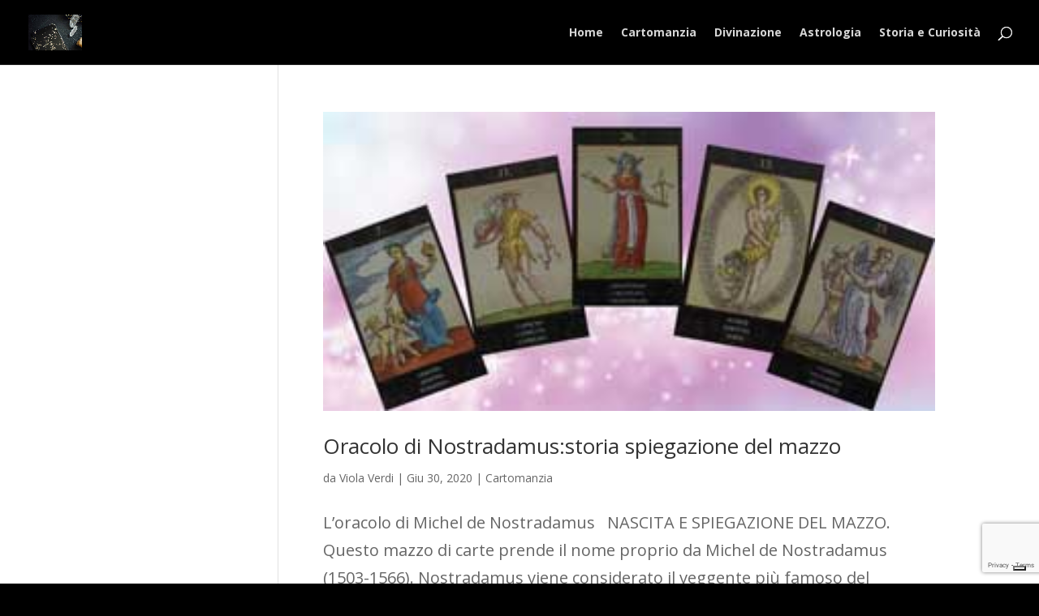

--- FILE ---
content_type: text/html; charset=utf-8
request_url: https://www.google.com/recaptcha/api2/anchor?ar=1&k=6Lem1-IZAAAAAFRF7U6unFQr3EVHHXSc4Xduw4xm&co=aHR0cHM6Ly9kaWFyaWRlbGxhY2FydG9tYW56aWEuaXQ6NDQz&hl=en&v=naPR4A6FAh-yZLuCX253WaZq&size=invisible&anchor-ms=20000&execute-ms=15000&cb=bvhf0cvaukho
body_size: 44909
content:
<!DOCTYPE HTML><html dir="ltr" lang="en"><head><meta http-equiv="Content-Type" content="text/html; charset=UTF-8">
<meta http-equiv="X-UA-Compatible" content="IE=edge">
<title>reCAPTCHA</title>
<style type="text/css">
/* cyrillic-ext */
@font-face {
  font-family: 'Roboto';
  font-style: normal;
  font-weight: 400;
  src: url(//fonts.gstatic.com/s/roboto/v18/KFOmCnqEu92Fr1Mu72xKKTU1Kvnz.woff2) format('woff2');
  unicode-range: U+0460-052F, U+1C80-1C8A, U+20B4, U+2DE0-2DFF, U+A640-A69F, U+FE2E-FE2F;
}
/* cyrillic */
@font-face {
  font-family: 'Roboto';
  font-style: normal;
  font-weight: 400;
  src: url(//fonts.gstatic.com/s/roboto/v18/KFOmCnqEu92Fr1Mu5mxKKTU1Kvnz.woff2) format('woff2');
  unicode-range: U+0301, U+0400-045F, U+0490-0491, U+04B0-04B1, U+2116;
}
/* greek-ext */
@font-face {
  font-family: 'Roboto';
  font-style: normal;
  font-weight: 400;
  src: url(//fonts.gstatic.com/s/roboto/v18/KFOmCnqEu92Fr1Mu7mxKKTU1Kvnz.woff2) format('woff2');
  unicode-range: U+1F00-1FFF;
}
/* greek */
@font-face {
  font-family: 'Roboto';
  font-style: normal;
  font-weight: 400;
  src: url(//fonts.gstatic.com/s/roboto/v18/KFOmCnqEu92Fr1Mu4WxKKTU1Kvnz.woff2) format('woff2');
  unicode-range: U+0370-0377, U+037A-037F, U+0384-038A, U+038C, U+038E-03A1, U+03A3-03FF;
}
/* vietnamese */
@font-face {
  font-family: 'Roboto';
  font-style: normal;
  font-weight: 400;
  src: url(//fonts.gstatic.com/s/roboto/v18/KFOmCnqEu92Fr1Mu7WxKKTU1Kvnz.woff2) format('woff2');
  unicode-range: U+0102-0103, U+0110-0111, U+0128-0129, U+0168-0169, U+01A0-01A1, U+01AF-01B0, U+0300-0301, U+0303-0304, U+0308-0309, U+0323, U+0329, U+1EA0-1EF9, U+20AB;
}
/* latin-ext */
@font-face {
  font-family: 'Roboto';
  font-style: normal;
  font-weight: 400;
  src: url(//fonts.gstatic.com/s/roboto/v18/KFOmCnqEu92Fr1Mu7GxKKTU1Kvnz.woff2) format('woff2');
  unicode-range: U+0100-02BA, U+02BD-02C5, U+02C7-02CC, U+02CE-02D7, U+02DD-02FF, U+0304, U+0308, U+0329, U+1D00-1DBF, U+1E00-1E9F, U+1EF2-1EFF, U+2020, U+20A0-20AB, U+20AD-20C0, U+2113, U+2C60-2C7F, U+A720-A7FF;
}
/* latin */
@font-face {
  font-family: 'Roboto';
  font-style: normal;
  font-weight: 400;
  src: url(//fonts.gstatic.com/s/roboto/v18/KFOmCnqEu92Fr1Mu4mxKKTU1Kg.woff2) format('woff2');
  unicode-range: U+0000-00FF, U+0131, U+0152-0153, U+02BB-02BC, U+02C6, U+02DA, U+02DC, U+0304, U+0308, U+0329, U+2000-206F, U+20AC, U+2122, U+2191, U+2193, U+2212, U+2215, U+FEFF, U+FFFD;
}
/* cyrillic-ext */
@font-face {
  font-family: 'Roboto';
  font-style: normal;
  font-weight: 500;
  src: url(//fonts.gstatic.com/s/roboto/v18/KFOlCnqEu92Fr1MmEU9fCRc4AMP6lbBP.woff2) format('woff2');
  unicode-range: U+0460-052F, U+1C80-1C8A, U+20B4, U+2DE0-2DFF, U+A640-A69F, U+FE2E-FE2F;
}
/* cyrillic */
@font-face {
  font-family: 'Roboto';
  font-style: normal;
  font-weight: 500;
  src: url(//fonts.gstatic.com/s/roboto/v18/KFOlCnqEu92Fr1MmEU9fABc4AMP6lbBP.woff2) format('woff2');
  unicode-range: U+0301, U+0400-045F, U+0490-0491, U+04B0-04B1, U+2116;
}
/* greek-ext */
@font-face {
  font-family: 'Roboto';
  font-style: normal;
  font-weight: 500;
  src: url(//fonts.gstatic.com/s/roboto/v18/KFOlCnqEu92Fr1MmEU9fCBc4AMP6lbBP.woff2) format('woff2');
  unicode-range: U+1F00-1FFF;
}
/* greek */
@font-face {
  font-family: 'Roboto';
  font-style: normal;
  font-weight: 500;
  src: url(//fonts.gstatic.com/s/roboto/v18/KFOlCnqEu92Fr1MmEU9fBxc4AMP6lbBP.woff2) format('woff2');
  unicode-range: U+0370-0377, U+037A-037F, U+0384-038A, U+038C, U+038E-03A1, U+03A3-03FF;
}
/* vietnamese */
@font-face {
  font-family: 'Roboto';
  font-style: normal;
  font-weight: 500;
  src: url(//fonts.gstatic.com/s/roboto/v18/KFOlCnqEu92Fr1MmEU9fCxc4AMP6lbBP.woff2) format('woff2');
  unicode-range: U+0102-0103, U+0110-0111, U+0128-0129, U+0168-0169, U+01A0-01A1, U+01AF-01B0, U+0300-0301, U+0303-0304, U+0308-0309, U+0323, U+0329, U+1EA0-1EF9, U+20AB;
}
/* latin-ext */
@font-face {
  font-family: 'Roboto';
  font-style: normal;
  font-weight: 500;
  src: url(//fonts.gstatic.com/s/roboto/v18/KFOlCnqEu92Fr1MmEU9fChc4AMP6lbBP.woff2) format('woff2');
  unicode-range: U+0100-02BA, U+02BD-02C5, U+02C7-02CC, U+02CE-02D7, U+02DD-02FF, U+0304, U+0308, U+0329, U+1D00-1DBF, U+1E00-1E9F, U+1EF2-1EFF, U+2020, U+20A0-20AB, U+20AD-20C0, U+2113, U+2C60-2C7F, U+A720-A7FF;
}
/* latin */
@font-face {
  font-family: 'Roboto';
  font-style: normal;
  font-weight: 500;
  src: url(//fonts.gstatic.com/s/roboto/v18/KFOlCnqEu92Fr1MmEU9fBBc4AMP6lQ.woff2) format('woff2');
  unicode-range: U+0000-00FF, U+0131, U+0152-0153, U+02BB-02BC, U+02C6, U+02DA, U+02DC, U+0304, U+0308, U+0329, U+2000-206F, U+20AC, U+2122, U+2191, U+2193, U+2212, U+2215, U+FEFF, U+FFFD;
}
/* cyrillic-ext */
@font-face {
  font-family: 'Roboto';
  font-style: normal;
  font-weight: 900;
  src: url(//fonts.gstatic.com/s/roboto/v18/KFOlCnqEu92Fr1MmYUtfCRc4AMP6lbBP.woff2) format('woff2');
  unicode-range: U+0460-052F, U+1C80-1C8A, U+20B4, U+2DE0-2DFF, U+A640-A69F, U+FE2E-FE2F;
}
/* cyrillic */
@font-face {
  font-family: 'Roboto';
  font-style: normal;
  font-weight: 900;
  src: url(//fonts.gstatic.com/s/roboto/v18/KFOlCnqEu92Fr1MmYUtfABc4AMP6lbBP.woff2) format('woff2');
  unicode-range: U+0301, U+0400-045F, U+0490-0491, U+04B0-04B1, U+2116;
}
/* greek-ext */
@font-face {
  font-family: 'Roboto';
  font-style: normal;
  font-weight: 900;
  src: url(//fonts.gstatic.com/s/roboto/v18/KFOlCnqEu92Fr1MmYUtfCBc4AMP6lbBP.woff2) format('woff2');
  unicode-range: U+1F00-1FFF;
}
/* greek */
@font-face {
  font-family: 'Roboto';
  font-style: normal;
  font-weight: 900;
  src: url(//fonts.gstatic.com/s/roboto/v18/KFOlCnqEu92Fr1MmYUtfBxc4AMP6lbBP.woff2) format('woff2');
  unicode-range: U+0370-0377, U+037A-037F, U+0384-038A, U+038C, U+038E-03A1, U+03A3-03FF;
}
/* vietnamese */
@font-face {
  font-family: 'Roboto';
  font-style: normal;
  font-weight: 900;
  src: url(//fonts.gstatic.com/s/roboto/v18/KFOlCnqEu92Fr1MmYUtfCxc4AMP6lbBP.woff2) format('woff2');
  unicode-range: U+0102-0103, U+0110-0111, U+0128-0129, U+0168-0169, U+01A0-01A1, U+01AF-01B0, U+0300-0301, U+0303-0304, U+0308-0309, U+0323, U+0329, U+1EA0-1EF9, U+20AB;
}
/* latin-ext */
@font-face {
  font-family: 'Roboto';
  font-style: normal;
  font-weight: 900;
  src: url(//fonts.gstatic.com/s/roboto/v18/KFOlCnqEu92Fr1MmYUtfChc4AMP6lbBP.woff2) format('woff2');
  unicode-range: U+0100-02BA, U+02BD-02C5, U+02C7-02CC, U+02CE-02D7, U+02DD-02FF, U+0304, U+0308, U+0329, U+1D00-1DBF, U+1E00-1E9F, U+1EF2-1EFF, U+2020, U+20A0-20AB, U+20AD-20C0, U+2113, U+2C60-2C7F, U+A720-A7FF;
}
/* latin */
@font-face {
  font-family: 'Roboto';
  font-style: normal;
  font-weight: 900;
  src: url(//fonts.gstatic.com/s/roboto/v18/KFOlCnqEu92Fr1MmYUtfBBc4AMP6lQ.woff2) format('woff2');
  unicode-range: U+0000-00FF, U+0131, U+0152-0153, U+02BB-02BC, U+02C6, U+02DA, U+02DC, U+0304, U+0308, U+0329, U+2000-206F, U+20AC, U+2122, U+2191, U+2193, U+2212, U+2215, U+FEFF, U+FFFD;
}

</style>
<link rel="stylesheet" type="text/css" href="https://www.gstatic.com/recaptcha/releases/naPR4A6FAh-yZLuCX253WaZq/styles__ltr.css">
<script nonce="zrQyjkz0jzDrpV4pjXOSSQ" type="text/javascript">window['__recaptcha_api'] = 'https://www.google.com/recaptcha/api2/';</script>
<script type="text/javascript" src="https://www.gstatic.com/recaptcha/releases/naPR4A6FAh-yZLuCX253WaZq/recaptcha__en.js" nonce="zrQyjkz0jzDrpV4pjXOSSQ">
      
    </script></head>
<body><div id="rc-anchor-alert" class="rc-anchor-alert"></div>
<input type="hidden" id="recaptcha-token" value="[base64]">
<script type="text/javascript" nonce="zrQyjkz0jzDrpV4pjXOSSQ">
      recaptcha.anchor.Main.init("[\x22ainput\x22,[\x22bgdata\x22,\x22\x22,\[base64]/[base64]/UC5qKyJ+IjoiRToiKStELm1lc3NhZ2UrIjoiK0Quc3RhY2spLnNsaWNlKDAsMjA0OCl9LGx0PWZ1bmN0aW9uKEQsUCl7UC5GLmxlbmd0aD4xMDQ/[base64]/dltQKytdPUY6KEY8MjA0OD92W1ArK109Rj4+NnwxOTI6KChGJjY0NTEyKT09NTUyOTYmJkUrMTxELmxlbmd0aCYmKEQuY2hhckNvZGVBdChFKzEpJjY0NTEyKT09NTYzMjA/[base64]/[base64]/MjU1OlA/NToyKSlyZXR1cm4gZmFsc2U7cmV0dXJuIEYuST0oTSg0NTAsKEQ9KEYuc1k9RSxaKFA/[base64]/[base64]/[base64]/bmV3IGxbSF0oR1swXSk6bj09Mj9uZXcgbFtIXShHWzBdLEdbMV0pOm49PTM/bmV3IGxbSF0oR1swXSxHWzFdLEdbMl0pOm49PTQ/[base64]/[base64]/[base64]/[base64]/[base64]\x22,\[base64]\x22,\x22RsKDfUbCiipawoJGw7rCh2RTUiRHw73Ck2AswolfA8OPFMOeBSgwGyBqwobCt2B3woLCu1fCu1HDq8K2XVDCgE9WO8OPw7F+w7ICHsOxG0sYRsORbcKYw6xpw70vNi1xa8O1w4XCt8OxL8K/OC/CqsKbMcKMwp3DmMOPw4YYw6LDvMO2wqpENioxwozDnMOnTVXDpcO8TcOTwq80UMOjU1NZQhzDm8K7c8KewqfCkMOqSm/CgRbDlWnCpwNIX8OAK8OrwozDj8O6wq9ewqpIdnhuCsOEwo0RGsObSwPCvcKUbkLDpw0HVFp0NVzCssK0wpQvKTbCicKCW27Djg/[base64]/JnHCocKvw7MSw5xew6AkIMKkw5ZHw4N/MgPDux7ChcKvw6Utw40ow53Cj8KDNcKbXyPDksOCFsOWI3rCmsKDNBDDtmROfRPDmCvDu1kIa8OFGcKYwrPDssK0WsKewro7w44qUmEjwoshw5DCnsORYsKLw6gowrY9D8KNwqXCjcOJwp0SHcK1w55mwp3CgULCtsO5w73Ci8K/[base64]/DjcOAw4nCusOqW8OTEsKgX8OCasOSwrp9VMKyezkswq/DkEnDtsKJS8Oww4wmdsOKUcO5w7xWw5kkwovCp8K/RC7DljjCjxA4wpDCilvCksOFdcOIwoY7csK4NCh5w542esOcBAAyXUl4wrPCr8Kuw6vDnWAiU8K2wrZDNVrDrRA0cMOffsKrwoFewrVgw69cwrLDh8ONU8OcecKEwqPDmm/Dl3wXwpPChsKUKsOqcMOVbcO4QcOuIsK2VcOaHgR0dcOMCiFtOHM/[base64]/EsOQw7/[base64]/w4Ahw5HCmXJDw7vCgX/CmMK2wp/CjgnDlznCnsKeAC9jdMKVw6J5wq/[base64]/Di8OwwqM+AMKjGwV7w4Usw5fDsMO0BRXDkGHDu8KhI2QQw4LCh8Kpw4XCscOLwp/CiVMXwp3CohHChMOnFFxZaxomwqfCv8ORw6XDm8K3w54zXCBze1QgwqXCuXPDt0rCrMO2w73DiMKLZFLDpEfCs8Omw73CmsKgwrEqNz/CoCk5MRbCisOfM07CtlDCicO/[base64]/Ci8KBDsOeSknDrcO+S8KVGsOjw7Vwwr/Cj8O0WTs6TcKadVslw6Vjw4Z3fjcJd8O4EBUxZcKlAQzDgnXCpcK3w7xPw5nCvsOewoDCscKkQy01wpIeNMKaBGXChcKnwppqIAN+woXDpTbDgCpXKcKEwrQMwrpnfsO8csOyw4LCgRUseTxLXG/DmW7DvHXCkcOawpbDgsKJA8KiAExRwofDiT4ONsK2w67ChG4lLVjDugpawptcMMKaBTTDkMOWDMOlZyZabAwAYsOLCiPDjMOAw6kjNHE2woXChxREwr7DscOQTj8SMThJw5FOwovClsOfw6PDkQrDu8OuI8OKwr7CiyvDvmDDjCQeTMOfT3TDjMOub8ODwrhewrbCmh/Cu8KWwppew5ZJwozCojtWZcK/EnMDwqh6w5oFwrvClD8uS8Kzw5tIwpXDu8OEw4fCmwN5DSXCg8KKw5w7w7fDkXJ/[base64]/CpsK7RjrDqMOWCR06HsKYO8O6woXDlS3DmcO0w4nDnsO8wpvDgVJtCDcMwqE6IzLDvcOYw6Ydw4pgw7AVwrPDscKHICIvw4JWw63CjUjDq8OFLMODDsOjwrzDq8Krb1IVwpASAFJ5HsKHw7fCkiTDtcKswoEOV8KPCT01w7jDgEbDgh/CpmLDicOdwpJrc8OKwo7CtsO0Z8OVwr8Dw4LCt3bCvMOIdcK1w5EEwoNbSWU+wpzCr8O2dUBnwpp/w5PCuVZsw5gOKjcVw7AAw4HCksOEF05uTgbDi8Kawo53bcOxwpLDm8OcJcKhWMOHCcKqGhvCgcKowrLDnMKwMFBSMHTCtHc7wpTCpCDDrsOcIMOWUMOBTF0JFMOjwpfCl8Odw7NxP8OBfsKyU8OcBMKLwp9rwqQxw5PChnoLwprDliBwwrLCmCprw7HDrld/dUh5ZMKzwqI7N8KiHMODc8OzKMOnUk8twolkCRjCmcOmwqrDhFHCtFIbw7NkPcOfCsOOwrPDukdHRcOOw6LCkDsow73DmcOwwqUxw6jDlsOCKmrDicOAW3x/wqnCvcK+woliwpELwo7DkABlw5rCg3B4w73CjsOqO8KFwrB1WMK4w6hNw78ywobDocO/[base64]/Ch8KQDybCrl/DvitYw6JlwonCncOzLVXCiTXCicOldBvCpMOrwqJhAsOZw7Eww4cIOBU+VMKNdD7CssOmw4Blw5fCpsKRw40GBFnCg03CpjN7w7skwrYzOhsWw4RRemzDogwOw7/Cn8K4ei18w5RPw6IuwqXDkh/Cvx3ClsOgw5HDmMKiektnNsKTwqvCm3XDiyoQesOLN8OswooCJMOFwrHCqcKMwoDDlsOUFjJ+aCTDhUDCksKMwqLCki4zw7vCicOcI0TCmsKyfcOzZsOYwo/[base64]/woYfwp8jwprDvMKUE8O7w7fDncOMQD4xCnzDpcK1wrh3w7VqwpPDmiLCmsKlwpB6w7/CmQ3ClcOkOiQbOF/Dq8OxTg03w7PDvi7Cp8Oew5hIN0YGwoRmKsOmZsOww6oGwqsRNcKLw5fCtsOkCcKQwoQ1AGDDpihIJ8KYJBnCkiI1wpbCk2MMw5h4McKLREDCjAzDkcOoRVvCq1YDw6daUMK2EcKoSVUiE2vCuXTClsKZZFLCv2jDg0haB8Kqw79Yw6PCmsKKaA5EAXA/HcOhw4zDmMOywofCrnJJw7thQ1jCuMOoUlLDqcOzwoE8DsOmwpzCp0M4QcKrRQjDthDDhsOFciMWw5dFTHPCqQkkwp/[base64]/DqcK+Aj/ClsK3YcKWwqTCsgjDlChiw7IPD1bCksOZMcO8aMOtccOySsKDwqMFW1TCi1rDg8ODPcK0w7DDmS7CtnNkw4/Di8ORwoTCi8KMOTbCq8OJw7geKgTCgMK8BAxyR1vDpsKBEiMQdcK3eMKfY8KLw5PCp8OSYcKxfcOPw4Y3WU/[base64]/Dj8Oiw67Cix7CsGE+w5fCuwDCgk5Nw4rCvwgBw47DhUI0wrPCqnzDhUvDj8KLHcOJFcK4NsKOw6E3wr/DvVbCssOAwqAJw5tbIQgJwrFyHm0vw7s5wpVDw4Qzw4PChcOuYcOCwo7Dv8KGNsO/AFJoJsOSKxDDvHXDqCHDn8KAA8OyM8ObwpQfw4jCoU7CpMOowqjDncOvOnlPwrZ7wovDqsKlw6MFGW5jecKsakrCscKhfU7DkMKoTcKYeXvDnS0pRsKQw5LCtArDvMOIYyMDw4Eiwo8Yw7xTD18dwol0w4HDrEFHGsOTRMKPwoBJUWQ+DHLCpEUHwq/Dgm3ChMKla17DoMO6NsO6wpbDpcO/B8OONcOoHHPCtMOQLwpmw7QgGMKmBMO2wpjDtiUUE3jDmx85w6Ftwo8bRlIsBcKwcsKCw4Akw44uwpN4VMKUw7JBw51sTMK3WsKHw5ALw5bCv8OGFSFkPDfCuMO/wqXDqMOow6TDvsKxwr5kYVbDtcO9csOjw6jCuglhI8K4w6NJInjCvsOYwpLDrh/DlMKjHSrDqwzChXZPccOVQiDDg8OYw70nwrjDjBMyUTckGMOxwoVNTMKdw6smenbClsKDXkDDrMO+w6hEwojDr8K3w5sPbCQDwrTCjy1nwpZjdwRkw4nCvMK3wpzDicKlwq5uwrnCoAhCwo/DlcKeScOOw6RxNMOnKjDDuHXCpcKjwr3CgFZ4dsOsw5IID0ABcn7CvsObd2zDh8KDwrFWw5sZSV/DtjQhw6PDn8Kaw6DCkcKNw4dJB2MKMB48QyHDpcOURRwjwo/DhSPDmlImwqhNwo8EwpPCo8OowqAXwqjCgMKbw7LCvTXDrxnCty9lwpNIBUHCgMKSw6DCssKXw6fCv8OfeMO+ecKaw4DDokDDkMKWw4BGw7vCuyQOwoLDlsOhFQY4w7/CrDzCpVzCgMObw73DvGgrwpkNwovCkcOWDcKsRcOtJkZ9LQ4jUsKjw48Hw6QiOWsOUsKXDyAvfhTDnQkgXMOsHDgYKsKQHGTCmV/CpHACw4h4wovDlMOIw598wpLDqhA/LiVHwp/Dp8Oxw6vCoB3Dhz7CjsK0wqhdw6zCozFPwqrCgBDDqsKqw7DDuG4swpgjw5d5w4bDvALDhHDDqAbDssKJewXDmcO4wqjDmWAEwosFCsKvwoNxIcK6WsOMw6vCjcOvKArCssKew518w41hw5nCrAlqfXXDmcOHw6/ClDU1U8OqwqPCk8KdQB/[base64]/DrsObw7bCrsK6w4B9Jx/DtBhvKMOAw6nCncO7w7XDhMOAwqvCkcK9CsKeQFjCuMO6w7MFFUtCJcOMPi3Ci8KfwoLCg8OqWsKVwo7DpTDDoMKJw7TDnmc8w6LCrsKmMMO+OMOXRlh8D8OtRzN/[base64]/dGHDqMONwqtoQTUIw7rChFHDvAbDoy42CGdMHg4vwqo3w5HDq8OUw57CmsK1asKmw7sXwrRcwp0fw7DDpMO/wr7DhMKxPsK7KAcRcWoJV8Kew7pSw58nwo04wo7Cijw9eXlUc8K1W8KqSFnCo8OYfT91wo/CosKXwrfCknbDgzPCisO3wozDoMKaw4g6wqXDkMOLw6TChgtzL8K8woPDm8Kaw7YETsOMw5vCl8O+wo8wDsO/GhPCqVJhwpTCiMOAZm/[base64]/DjMKKB8KSwpHCkMKqw5N7w7xEN8KQC3nDrsOkbcOUw5jCkTnCh8KjwqQdBMO/HzvCjMO3JkdPDMKow4rCggfCh8O4BUQEwrvDtGrCqcO0wqXDucOTXTvDlcOpwpzChHfCpnI9w7vCtcKHwpsjwpcywovCpcOnwprCqEPDh8K5wpzCjHlzwpA6w6cjw7vCqcOcYsKhwox3CMKWDMK/XjrDn8KUwqIFwqLCk2fChTckVxzCjUYmwpzDiiNhUy/CgwTCqcODWsK/wp4TRDrDoMKscEYhw67CrcOWw5XCtMO+VMO0wphYCH3DqsOLVG5hwqnCvmzDlsOgw77DiznClTXCnMKseWBiL8KPw4EBDhTDvcKPwpgaME3CmMKJbsKuIA45E8KxdDM5DcO/[base64]/[base64]/DqRXCrT8oRcO+w4plw4zCiBHDv0LCrzk3AVLDkADDg3kQw7UidkfCqsOXw7vDtsOYwqtTX8O4BcOFfMOGQcKww5YIw548UsOOwp8fw5zCrWQRfcOwA8O+CsKtLRzCrcK6Fh/CtsO2wo/CoUbDu3wuU8Oewq3ClTo5cQJ1wq7CjMOSwoQEw4gdwq/CvQg1w5LDvsOlwqgUAUrDiMKxfU5wHXbDusKfw4sUw6Z3GcKoVmXCgko/TsKrw6XDmkh1J24Lw67Ctip2wo1wwo3Cn2vCh2ZkP8KYeVjChsO3wrwwZX7DmTnCs21nwr7Du8K2TsOIw5tbw6PChcK1RFUvG8Ovw6vCtMKidsKPaCDDj3o7a8Ofw5rCkCFxw40vwrklYE7DjsO9ADLDpRpeWsORwoYicVbDsX3CgsKmwonDhBTDrcOxw6pZw7/[base64]/wo43woPDscOfK8K/wrnDpcOrEBJTwp8gPMKxWB/Co2RrLg7CnsKNb2nDoMKUw4fDiDF+wrzCjMOCwrY6w4DCm8OXw6nCgMKDNMKUSktGasOjwogTAVzCgsOmwrHCl2PDpMOYw6zCqMKURGQMawzCiwDClsKlMwbDiwbDpSPDmsOqw5Rzwqhzw4/[base64]/wqzCuwZEwrfCkXYzQMOyagxkwpHDnyXDvsKUw7vCiMO4w4olKsOZwpvChcKsCcOEwrI2wonDpMKpwofCgcKHTRx/wpB+a1zDjHXCnFPDlRnDmkDDncOeYRIpw6vCtTbDvnwxLSPCvMOjM8OBwoHCs8O9EMOww73CocOXw7ZXNmseTkYQcwUWw7fDrMOAwq/DnHcvRCIywqLCvXVBfcOuSURIRsO9KU9tUS7Cg8ODwpoBKXDDkEPDs0bClcO4ccOWw6UkWsOEw5nDuWPCqhjCtT/Dg8KzDEE2wqRmwo7CmWzDtzUjw7FTK3oFU8KFNcOow73CkcOeUHbDuMKNe8OhwroJbsKKw7oyw4DDkBozc8KnZARTR8Orwq9cw5PCgT/CjlIvGkrDusKVwqYpwqDCrGHCjcKOwppcw7tWJg7CmiNqw5bCn8KJCcKfw6dRw6BpVsOBan4Gw4LCshDDncOmwpktEG52YG/CvSXCvBY7w67Do0LDkcKXSkXCjMONYU7Cn8OdP2Row4vDgMO5wpXDssOkIlsmYMKnw4YNEVsmwqh/[base64]/CoENoPcONwqo1eMOQw5jDmcOwEcOuQzTCv8K7NSrCpcO6O8OXw4nDinXCqcOKw4bDkx7CnBbClUrDozcOw68uw7ACY8OHw6ItdAZTwpnDqBXCsMOQT8KfQ2/Dh8O+wqrCvkkrw7oxUcOYwq4uw5xdBsKSdsOAw4hfHGUrOMO/w6UYbcKEw7TDucOvIsKNRsOswrvCqjZ2JAwIw51MUlbDuinDvW13w4PDlGpvVcOCw7bDqsOxwqdZw5XCsU5bTcKuUMKdwoJFw7PDoMKBwr/CvcKnw4XCvsKwdWPDhSlQWsK0BXhBacOYGsKxwqXDh8OtMhbCuGzCgQXCmA8Vwq5Jw444KMOIwrDCsnsHJG93w4IsJwxBwp7DmG1Cw5gcw7YswpBPBcOHQHIAwpXDsHTCtcOZwrfCjcO5wq1BPQjCmEJ7w4nCk8OvwrcFwoYZwoTDkkrDhUfCqcKkQsOww60/PQBqW8K6bcK8Qn1ZficFcsOuB8OJasO/w6MIFil4wqjCg8OFa8KLFMK5wr7DrcK1w5jCgxTDiVxcKcOxGsKdZ8OkG8OjH8Kiw5MHwpRvwrnDpMKueW9EUsKNw7TCmC3Do1N3YsKoLT8DKkLDj2dFFkvDiBPDjsOlw7/CsnEzwqbCnkUrYl9rWsOrwpstw45Cwr19JW/CpV8pwpVlaWjCji3DpU/Dh8Oaw4PCswxsPMOkworDr8OEAkZPcl1rwpIzZsOhworCt1Nhw5dwQBI3w4Zyw4HCjxEhYXN0w4dDfsOYBMKZwpjDrcK1w6J2w4HDiAzDtcOYwpUeZcKbw7Fww6t4GFFzw68MMsKlNiPCqsK+BMOKIcKuM8OBZcODFzbDvsOSFMObw6kLZxAwwozCm2/DvC3DrcOlNQLCqE4BwqBFNsKZwowbw7tBb8KDbcO8FywYL0kswpkvw6LDvA/Dggw/w67DhcOpZS1lZsKmwrrDklAmw7oxRsOYw6/CrsKbw5XCuWjCp11/JE8MY8OPMcKeSMKTKsKywpY/[base64]/DqS0Ww7zCpMOzVRlAVmMswog+wrvChzsdw59udsOWwoIrw5EfwpXCjg1Xw5ZWwqzDh09VN8KLHMO1MUzDimR/dMOvwqp4wprCoQpQwphMw6Y3QMKswpFKwonDncKlwogQemDClXzCqMO3WGrCs8OMHEvDj8KGwrocIUsiJx1+w7UJRcK3H2JXJncaCsOQK8Kzw4wRRA/[base64]/Ck8OOwr1fAcOhwr0OM8KhwoTDtcKmw4rCoG40wq7Cgx4HL8KjAsKuQcKpw6tDwq0gw4d5SWDCvcOwI3nCi8KkDHxew6DDrm0DdRTCtsKLwrkuwrQuMVBxbsKVwo/[base64]/[base64]/DpALCkMKOdsKpwonCisO5w6ozJTtrw5FjNMK/wp7Cs2/CpcKkwrIYwqfCrsKlw5bDow1GwonCjARhOcOLFR95wqfDmcOnwrbDtxVHIsOAD8OEwp5EcsKTbX9iwrd/[base64]/Dq0xnw6fDmMOVwoJawq/Cr23ChWvClcKQbcKXb8O7w64kwrBbw7PCi8OzaWU2KhDCisKFwoB9w6/CtlM3w4MmbcKmwpTDr8KwMsKDwqzDtcKRw4U9w6xUBwhSwqIVOjzCjnzDhsK5OGvCiVTDgx1DYcORwozDp0Y/w5/Cj8KGDXpdw5rDsMOiV8KFcC/[base64]/CosOrw64xdMKPMwrDhsKzwrxMwqnDgFbChsOAwqQ/ZlMRw6/Dh8K2woB7ICANw5LDkHfDo8ODWsK1wrnCnRkLw5Rrw5AWw7jCkMKGw5N0UXzDsjTDllzCk8KkbsK8wqQwwqfDj8KLIAnCiUTCgHPCv3fCkMOGeMOPWsKxb1HDiMKvw63Cq8OIFMKEw7jDosOBc8OPBsKjC8Onw6l/[base64]/WsOOJsOQWsK4wpQHw6Jjwp4/woc7w5hiYzYzN3Vaw6UNODrDkMKQw41Awr/CpzTDm2bDnMKCw4XCrjjDg8KkZsK0w4gFwoHCg1U4BCgVG8K4aRkHN8KHNsKjel/CjkjDsMK8CiZMwpRMw5ZcwrvDnMOPWmJLWsKMw63Cqz/DnDjCi8KjwrLChFZ7Vi4KwplRwpXCl2zDq2zCiiJowoLCqxvDtXvCiyfDpMO6wpx+w7wFU2PDgcKpwrxDw6k8NcK3w4nDj8OXwpzCqgBbwp/[base64]/Dhl7Dm8Kkw6zCvEBCakDDjUU5PFfCmMOgw6YLYcKjcnA2wpJHKXZVwpXDusOLwr/Cox8Fw59HdjtFwrdkw6TCrgR8wr1VE8KlwovCmMOcw4AgwqpSAMKfw7XDscKHOcKiwpvDoUXCmQjCkcKcw4zDgRsQbAZawrHCjSPCtMOaUATCvngUw4vCoQfCuikJw4pWwofDh8OwwoVMwpPCoBDCoMO0wq0nSjEawp8VAsONw5rChmPDvWvClj/CscO4w5xowofDh8KZw6vCsD9OOsOzwoDDqsKJwpwGCGjDjMOwwqE7dMKOw4LChMONw4nDrMKEw7DDrlbDr8KYwpVBw4Byw588L8KOUcKEwotCKMK/[base64]/[base64]/CvHfCgRLDq8Ohw7tYOsKNwqBFT8KOMMOdJMOew5TCnsK7w6d/[base64]/CtMOpw7kHwoLDvHvDjsKNwo3Do3kkZ8KOw6DDrgRHw4ZOecO2w7lTI8KtDhhkw7sFIMOZSQsLw5gow6IpwoMEdhtlAQvDvsOYUh7CrgAtw7jDjcKUw6zDtR7DsWbCnMKyw6YCw4TDpElxGcKlw58Fw5zDkTzDjgDDlMOOw4jChg/CtsONw4fDg2zDh8O4w67CpsKgwrzDk38AQ8KQw6Zcw7rCncKGRDbCqsOVDiPDuwXDjENxwo7DvEPDqmjCqMONGEfClsOEw69yTsOPHEgNYi/Djg1rwqkGKEHDo3vDp8Orw4A6wqZCw5lFJsOZwpJNdsKnwpYOdyE/w5zDsMOgOMOjTCUlwq1jWsKZwpp7JApMw5jDg8Ogw7IvSkHCpsOCG8KOwofDgsOSw5/DqCTDtcKdBCzCqUvCqDXDkA5/KMK3wpDCggjCsUE1aiDDlzodw6fDr8KKIXJ9w6Nuwog6wp7Dh8OZw70hwrdxwrbDlMKfC8OKc8KDZsKswrzCq8KJwpEcV8KtRWxvwprDtsOfR0oiMXR4Omdvw6XCkWUlHwkqFXnDu2/[base64]/[base64]/[base64]/DmTxOw4oTJxrCmR5BcsOow6bDlUEYw4ZyPXfDl8KJbm5cNGEgw7HClMO3CkTDhHJYwpUswqbCo8OLB8ORHcOew7EJw5tsMcOkwofCr8KBFArCgHHDgycEwpDDhRZ0H8KUSAJwYBFWwobDpsKwAWQPfzvClsO2wpV1w7/CqMObU8OvGMKCw7rChCB9FVbCsAQywqdqw5rDpsOpVmlwwrPChBdww6XCrMOAOcONKcOYRSJow7zDryrClVXCmlx0f8KWwrVWXwVRwppqTAPCjDQ0UsKhwq/CmR9Mw5HCuBTCncOhwpTCgijDscKDesKWw5PCnwXDkMOewoLDiB/CjBtHw40dwqcFY17CocOSwr7DicO1aMKBPCfCj8KLbBwRwocZBG3CjBnCvXVOCcOgYgfCsVzCscOSw43DicKyX1MQw6vDmcKjwpsGw4A3w4HDpArDpsKDw4R8w6g5w4p3wr5eEcKtG2jDlsOywrDDmsOKIcKfw5zDuWEAUMK/dlfDh1lnf8KpAMOkw550eW5Pw5YJw5nCocK/QSLDl8KAMcKhCcOOw6bDnh81U8Oowq1gOGDDtz7CrCzDu8KQwoRMHzrCtsK/[base64]/[base64]/CmcO+MMOXBHkhwqjDrcOSG8KjwoN3a8OAOirCm8Oow6XCp1/CtSh/[base64]/QQgTAcODF8Omw5pKwqHCjC3Ch8K7w6/ClsOdwo4IQ1cZVMOvWn7CscOLN3sXw7c7w7LDjsOjw6TDpMOfw4DCvGpzw6PCjMOgwqFEwo7Cnx52wr7DtcO0w7hRwpQgCcK8NcOzw4XDtG1rRXRZwpPDrcK6wp3Cqm7Du0jDoQvCtnnCpjPDgU8dwp0NXB/[base64]/CmMKoNMKxwrkSw5FHwqzCosKPdcOuVR/[base64]/[base64]/DkzzDjcKESMKHw4UFD8OIwo/[base64]/CmQgiAMOswqnCtyrCtMO/QXzDqS0JexdVSsKraFvClsODwohAwqIuw4V4JMKkw6bDmcO2wp3CqVvDgh1iJMK6EcOzH1XCicOWeQAPbsO/[base64]/[base64]/CjH9fdBbDgR1SZsKLwphjEylOW0lNSEVjIHnCo1rCrcKtBBHDnhHCkRbCkl3CpR3Ch2fChBbDt8KzKMKfGRXCqcO6ZxY9PBwBYS3CmnICZANTccKJw5bDp8OHacOqe8OSHsONfXIrY3d3w6TCv8OzImBlw4/DoXnCg8Onw5HDmHjCpmQ5w65Yw7ALLcKuwoTDt0o1w47DsGnCnsKcBsOYw7EHMMKdUTRBKcKhw6hAwrrDnFXDvsO2w4DDhcKZwqZAw6LCnnvCrcK8M8KmwpfDkMO8woTDsTDDvXE6exTCjnYww44wwqLCoz/Dj8Kvw4/DrTsdaMObw5XDhcO3XsO4wqkBw5vDksKVw7jDjcOlwqnCtMOiORU5YREGw71BAsO8CMK6WhcYdDFcwpjDscKAwr5bwp7DtTYRwrFHwqTDry3ChFJ5wofDjVPCm8KqSnECIjbDpMOvKMO4wrIIV8Klwq3CtxLCl8K0McO+HiTDrzgEwpfCsnzCuBAVRcKDwoTDoi/CtMOSJsKXdWooQMOjw6ElJg3CnGDCiVhrJsOmMMOqwrHDiiDDrsOdYD/DtiTCoGA/dcKjw5XCggvCi0vComzDvXfDj0jCkRIwDxfCgcO6HcOWwoPCnsOQQi4GwrPDm8OEwqgTVxcOEMKLwp18GsOOw7VvwqzCq8KmGls4wrvCuHgTw6fDmAJMwowPwoBgV3XDr8Olw6LCtsKXcQrCox/CncOCPcO+wqZEVUnDrVDDvkIjOcKmw7EwScOWLADDhQHDkhlFw6VXPBPDlsK0wos1wqTDg0jDmntUPAN6L8OqWzA0wrF7aMOQw5VJw4BPDSQ8wp4vw4TDh8KaBcObw6/DpQbDiV8CYV/DsMK3EzVaw47Ckz3DkcKtwqAKFirDmsOIb3rCl8KnJ245QsOqVMK4w7EVQ17DocKhw6nDozLDs8OtSsKBN8K6UMO6YnV5CMKTwo/DiFQvwps7BVPDu07DsTfDusKuARc+w5zDi8OGwoPCo8OowqcYwrk0w5sjw71ewrlIwp/[base64]/w6zCiiZkZMKHXMOWEcOiLBvCtFPDv8Onw5/CosOwwrzCoMOnScORw70zZMK3wq04wp/ClHglwrBFwq/DgHPDjngfM8OCIsOyfR9xwrUgbsKoEsOHR1l+MnbCvhrDhG3CjkzDpsOpbMOawr3Drxdawq8LQsKVAw7DvMKTw5pSOE5Bw7gxw75uVsOrwqNHJE7DrRozw59pwoAYCXoNw73Ck8KSb0/CsAHChsOUe8O7N8KFIi5HeMKmw5bCt8O1w4hYQcKnwqpUJmY1RAnDrcKUwqZBwqcYMsKQw45GD0dxeR/DjRkswojCgsKHwoDCjkF5w5YGQi7ChsKpAVFawp/CjMK+Ri1+MGbDlcOdw58sw5vDr8K4FVsmwphcSsOiV8K6ZQvDpzdMw5ttw6nDucKSEsOscxM/w5nCoDZuw5LDq8OUw47DvUIFXh7Dk8Kpw4Z/[base64]/GsOaDVY8SBPCrgPCi8KDHmpOw7MNw6DDiE5kMyfCmCBbSMOtPsOjw67DjMO1wrHCjiLCg1LDtlc0w6nCsi3CiMOYwoPDgEHDm8Oqwp9/w5tJwr4bw4AMagfCohTCpltiwoXDmCh+JcKfwrAEwqE6AMK/w5vDj8ORIMKRw6vDo1fCrSTChx7DmMKnIwIOwrt9aWMcwqTDtChCABnCv8OYNMKBOxLCocKeRMKuVMO8SgbDpxXCm8Kgfwp0PcOgdcOGw6rDqGXDjjY/wrjDqcKEe8Ojw4nDnF/CiMOIwrjDncKgFsKtwrDDpwUWw6xCN8Oww4HDqWU3PynDiBxvw4jCgcKiWcOWw5zDgsKjDcK0w6ZRWcOvbsKjIMK1DF8Pwr14w7VOwpJWwr/[base64]/Dp8KIdk1+wrsYwoY7L8Ohw6crYsKdwppfO8KtwpsaOsO2wq9/NcKyIsOxP8KKFMO+ZsOqBA/[base64]/DlljDr8KLUmwXKiPDnsKLA8OnwoTDpsK0QSzCrDfDlBlnw5LCkcKvwoERwqTDjlvDuVTCgxR9TCcECcKvTsOEfsOpw6M7woIHMFfDqWk2w4hHCFjDpsOwwrdbcMKHw5cCMklMw4Fdw742EsOfeyfDl08EcsOUJyEGN8KmwpQzwobDhMOcRDDCh1jDpRTDr8O/AljCj8Oow4/Co2TCusOIw4PDlBFPwp/CnsOePERSwrA6wrgZD1XCoQFNe8KGwp1uwqvCoCVBwocGf8OpE8O2wqDDi8K+w6PCv30bw7FXwqHCncKpwq/Du1PCgMODGsKow7/CuTxzeBA0AxrCqsKowoZ2wp8AwqEmbcK6IsKvw5fDkAvCjSQEw7NUSj/Dp8KJwrJ0dUVxMMKKwpIQJ8OXVFc9w78EwohgCznCocOyw4HCrsK6AQJAw47ClcKAwpfDugfDnHbDgXbCv8OLw4VRw6I/w6fDiRfChAEMwosuZADDuMK2Jw7DjsO2KT/[base64]/Dr8Knw5rCnsOBworDosOXw4LCl1Zgf8OuwoYWfQkjw5nDoxjDjsOIw5HDh8OFRsO8wqHCvMKkworCkxhXwrIqf8OiwrJ4wqJIw5fDs8O+J2fCpHzCpgdNwrAYF8O0wrXDrMKIX8Orw7XCssKAw7BTPm/DksKwwrvCicOJfFfCuwV4w5XDiwUZw7jCklnCqUBnXl9AX8OQGwdkW1fDkl/CtcOewoDClsOCB2HCl1TCojkiVQzCpsODw61Xw793wqxRwoBtdgTCpHzDiMO4f8O4PMK/RRY8wpXCgioNw4/[base64]/DtikKwpbDmBfDoyQDwpjDl8OCIQPCl8OBQMK/w4NuTMOxwr97w6hBwrzCiMOFw5QJZhfDvsOTC2oAwo7CsRNiDcODCSXDrEElPFPDu8KaS2zCqMODw4tewqHCucKbMcOjfH/Dp8ONI0J1E3UkcsOUFGwPw59eBMOJw7/CjHN9L3TCgAzCoBJUcMKqwrxyRkkUXxzCi8Kyw6tOK8KtWcODZANqw75Xwq/DhBTCi8Kyw6bDtMKHw7bDlDAvwpTCtkY6wpjDjMOzQsKQw5jCtsKdYUrDr8KkE8KsAMKhwo8iCcO3NWXDicKkViTDr8KvwofDoMO0D8O3w5jDk1bCucOFdsKhw6Y0DxjChsOIEMOewpdnwqc/w6VzOMKvVnNYwqhxw40sEsKlw4zDoWcEWsOefiZhwrfDk8OBwr89w5gkw7h3wpPCtsK5U8O4OsOFwoJOw7bCklzClcOwEEZPE8ODSsKfDUh2aD7CisOARsO/[base64]/[base64]/[base64]/wpsTwrDDkQUbGcKIw6HChCtJwrbCg8O5Bwhdw6Zxwr7Cp8KJw48fPcOzwpEcwr3DnMOmCsKEOcO2w54PXT3CpMOrw4hbIg3DpFrCrj8bw5vColMXwrbCncO3LMKEDicUwo/Dr8K0BFbDgMKnZUfDrlfDohDDgDsOfsORB8KTbsKBw5F5w5UCwqXChcK/wrzCvB7CsMOvwrgnw6bDh1vDgX9PMA4bFCLChMK6wrkCC8Odwr5Twogrw54aV8KTw6jChsK4MQ0oK8O0woQCw5TDiTYfFcK0WDzCrMOXHsOxTMOIw6wSw5VADcKGO8KxM8KWw7HDiMKIwpDDn8ObJy/Cl8OTwpUmw6TDtlZcwohPwrTDpD0hwpLCpW92wrvDqMODLyYbBMKFw55zKXXDiE/CjcKXwrtgwrXCqATCt8KJwoAHZhw/wpcDwrnDm8K2RsKGwq/DqsK5wq05w5vCgcODwrAXKsKBwrEIw4zCqhgIDwwuw5DDiHACw77Ci8OmcMOKwpF0EcOUb8ODwrMOwr/DvsOxwq3DkxbDiATDtDPChiDChsOJeWjDssOIw7Fsfk3DqBbChXvDlSvCkBsJwr/DpcKMJFRFw5Iww6XCksOUwr8JUMKQa8K7wpkBwq9GBcKiw4/CkMKpw7tldsKoHCrDpmzDr8KABw/CtxRnXMOmwoVawo7CtMKaOjbCriArIsOUFcK6FVsvw741LcOZOMOEesOYwqFrw7tqSMOKw6gYJQpWwrR1TsKJwqNGw7hNw6vCqlxzMsOxwoAmw6Iow73DrsOZwrXCgcO4S8K2Wgcew5B7RcOWwojCsk7CrMKNwoPCq8KbMwDDm0HCt8O1YcKBKAgqE1tKw7LCmcO/wqA0wotpwqtvw65af0dDJ3gHwoLCpHNnPcOrwqbCvcK/eCXCtsOyWU4hwq1EL8KJwq/DjsO8w5J6AWBOwoFydcOpCjTDncKGw5MJw5XDs8OsBcKlN8OmacOUC8Kyw7/DvsOLwpbDginCuMOsT8OJwqMRDmzCow/Cg8Omwq7CjcKXw4HCl0zDh8O1wr0LasKgJcK/CWALw7MNwocATF9uO8OvY2TDiT/CjMOkbSHCjzHDnkUKDsKuwqDChMOZw6xew6MLw6d/e8O3TMK6esK7wqgyZ8OAwoMdLlrCk8KlT8OIwo7ChcOjb8KUGHvDsW5Ow70zTzPCvnEOHsOcw7zDp0HDomxna8KqBVbCuBfDhcOxc8ORw7XDqEM3NsORFMKfw7I2wpPDslPDnTsiwrDDs8KqfMK4F8OJw6o/w6NvdcOaPC8hw40gPx3DhcKRw7BYGcKsw47DnENyFcOrwq/DtcOCw7vDhwwDcsKfL8KkwpY8I2g3w5xZwpjDisKowq46ZiXCnSvDp8Kqw7QkwpVywqnCtiB8CcOdJhNxw6fDhFrDr8Ofw7NIwrbDssK4\x22],null,[\x22conf\x22,null,\x226Lem1-IZAAAAAFRF7U6unFQr3EVHHXSc4Xduw4xm\x22,0,null,null,null,0,[21,125,63,73,95,87,41,43,42,83,102,105,109,121],[7241176,974],0,null,null,null,null,0,null,0,null,700,1,null,0,\x22CvkBEg8I8ajhFRgAOgZUOU5CNWISDwjmjuIVGAA6BlFCb29IYxIPCJrO4xUYAToGcWNKRTNkEg8I8M3jFRgBOgZmSVZJaGISDwjiyqA3GAE6BmdMTkNIYxIPCN6/tzcYADoGZWF6dTZkEg8I2NKBMhgAOgZBcTc3dmYSDgi45ZQyGAE6BVFCT0QwEg8I0tuVNxgAOgZmZmFXQWUSDwiV2JQyGAA6BlBxNjBuZBIPCMXziDcYADoGYVhvaWFjEg8IjcqGMhgBOgZPd040dGYSDgiK/Yg3GAA6BU1mSUk0GhwIAxIYHRG78OQ3DrceDv++pQYZxJ0JGZzijAIZ\x22,0,1,null,null,1,null,0,1],\x22https://diaridellacartomanzia.it:443\x22,null,[3,1,1],null,null,null,1,3600,[\x22https://www.google.com/intl/en/policies/privacy/\x22,\x22https://www.google.com/intl/en/policies/terms/\x22],\x22/9lMsVpGcWcBCyg0jEuUJwIxvkf4Y0yUWgv+pmHV09o\\u003d\x22,1,0,null,1,1762449403290,0,0,[45,66,189,108],null,[60,168,175],\x22RC-iEchQbHRDFxuMA\x22,null,null,null,null,null,\x220dAFcWeA5emac3NO51o27GHvgxubImCiZGA3RLgsftQWxpLKKXfV3j7Fnl-6RkJV1dDb1aBQgZQ_FldSKL1LWVg7WiQ9XBPLuKuA\x22,1762532203230]");
    </script></body></html>

--- FILE ---
content_type: text/html; charset=UTF-8
request_url: https://oroscopo.horoscope999.com/widget1_show.php?speed=2000&width=320&height=250&sr=&font=10
body_size: 1951
content:


<html xmlns="http://www.w3.org/1999/xhtml" xml:lang="el" lang="el">
<html>
<head>
    <meta http-equiv="refresh" content="180">
  <meta http-equiv="content-type" content="text-html; charset=utf-8" />
  <style>
/* root element for scrollable */
div.scrollable {

    /* required settings */
    position:relative;
    overflow:hidden;

    /* vertical scrollers have typically larger height than width */
    height: 248;
    width: 318;
    border: 1px solid #000000;
}

/* root element for scrollable items */
div.scrollable div.items {
    position:absolute;

    /* this time we have very large space for the height */
    height:20000em;
    font: 10px verdana;
    text-align:center;
    width:100%;
    color:#000000}

div.scrollable div.items div.t1 *{
    background-color: #efefef;
    padding: 2px;
    font-size: 10px;
}

div.scrollable div.items div.t0 *{
    background-color: #ffffff;
    padding: 2px;
    font-size: 10px;
}
</style>
</head>
<body>

<div class="scrollable vertical"><div class="items"><div class="t0">
         <table width="100%"><tr><td width="60" align="center"><a href="https://oroscopo.horoscope999.com/z/Ariete" target="_blank" style="text-decoration:none;color:#000000;"><img src="/images/sm_aries.png" border="0"><br><b>Ariete</b></td><td>Non mancheranno stimoli e opportunità, ma attenti: con Sole e Marte dissonanti non è il caso di valutare con superficialità eventuali proposte di collaborazione! Il settore affettivo sarà malandrino per molti di voi, in particolare per i giovanissimi</a></td></tr></table></div><div class="t1">
         <table width="100%"><tr><td width="60" align="center"><a href="https://oroscopo.horoscope999.com/z/Toro" target="_blank" style="text-decoration:none;color:#000000;"><img src="/images/sm_taurus.png" border="0"><br><b>Toro</b></td><td>Si accumulano impegni e disguidi di vario genere, e nonostante la vostra efficienza, per far fronte a tutto, le vostre energie cederanno sensibilmente: tenetelo presente sia nell’attività lavorativa che in quella sportiva</a></td></tr></table></div><div class="t0">
         <table width="100%"><tr><td width="60" align="center"><a href="https://oroscopo.horoscope999.com/z/Gemelli" target="_blank" style="text-decoration:none;color:#000000;"><img src="/images/sm_gemini.png" border="0"><br><b>Gemelli</b></td><td>Non siate troppo pignoli sul lavoro, soprattutto se lavorate in squadra con altri: a furia di spaccare il capello in quattro provocherete solo malumori e rallentamenti per tutti</a></td></tr></table></div><div class="t1">
         <table width="100%"><tr><td width="60" align="center"><a href="https://oroscopo.horoscope999.com/z/Cancro" target="_blank" style="text-decoration:none;color:#000000;"><img src="/images/sm_cancer.png" border="0"><br><b>Cancro</b></td><td>Forse in questo ultimo periodo avete straviziato o forse la fatica di una vacanza intrigante, ma fin troppo movimentata, comincia a farsi sentire</a></td></tr></table></div><div class="t0">
         <table width="100%"><tr><td width="60" align="center"><a href="https://oroscopo.horoscope999.com/z/Leone" target="_blank" style="text-decoration:none;color:#000000;"><img src="/images/sm_leo.png" border="0"><br><b>Leone</b></td><td>Si accumulano impegni e disguidi di vario genere, e nonostante la vostra efficienza, per far fronte a tutto, le vostre energie cederanno sensibilmente: tenetelo presente sia nell’attività lavorativa che in quella sportiva</a></td></tr></table></div><div class="t1">
         <table width="100%"><tr><td width="60" align="center"><a href="https://oroscopo.horoscope999.com/z/Vergine" target="_blank" style="text-decoration:none;color:#000000;"><img src="/images/sm_virgo.png" border="0"><br><b>Vergine</b></td><td>Si accumulano impegni e disguidi di vario genere, e nonostante la vostra efficienza, per far fronte a tutto, le vostre energie cederanno sensibilmente: tenetelo presente sia nell’attività lavorativa che in quella sportiva</a></td></tr></table></div><div class="t0">
         <table width="100%"><tr><td width="60" align="center"><a href="https://oroscopo.horoscope999.com/z/Bilancia" target="_blank" style="text-decoration:none;color:#000000;"><img src="/images/sm_libra.png" border="0"><br><b>Bilancia</b></td><td></a></td></tr></table></div><div class="t1">
         <table width="100%"><tr><td width="60" align="center"><a href="https://oroscopo.horoscope999.com/z/Scorpione" target="_blank" style="text-decoration:none;color:#000000;"><img src="/images/sm_scorpio.png" border="0"><br><b>Scorpione</b></td><td>Con Mercurio amico, il livello di concentrazione sarà altissimo: nulla e nessuno potrà distrarvi!</a></td></tr></table></div><div class="t0">
         <table width="100%"><tr><td width="60" align="center"><a href="https://oroscopo.horoscope999.com/z/Sagittario" target="_blank" style="text-decoration:none;color:#000000;"><img src="/images/sm_sagittarius.png" border="0"><br><b>Sagittario</b></td><td>Si accumulano impegni e disguidi di vario genere, e nonostante la vostra efficienza, per far fronte a tutto, le vostre energie cederanno sensibilmente: tenetelo presente sia nell’attività lavorativa che in quella sportiva</a></td></tr></table></div><div class="t1">
         <table width="100%"><tr><td width="60" align="center"><a href="https://oroscopo.horoscope999.com/z/Capricorno" target="_blank" style="text-decoration:none;color:#000000;"><img src="/images/sm_capricorn.png" border="0"><br><b>Capricorno</b></td><td>Se avete una vita sentimentale già soddisfacente, il periodo la renderà ancora più felice grazie al passaggio di Venere nel nono campo che promette la conquista di nuove intese con la persona amata</a></td></tr></table></div><div class="t0">
         <table width="100%"><tr><td width="60" align="center"><a href="https://oroscopo.horoscope999.com/z/Acquario" target="_blank" style="text-decoration:none;color:#000000;"><img src="/images/sm_aquarius.png" border="0"><br><b>Acquario</b></td><td>Donatevi una giornata di pausa piena</a></td></tr></table></div><div class="t1">
         <table width="100%"><tr><td width="60" align="center"><a href="https://oroscopo.horoscope999.com/z/Pesci" target="_blank" style="text-decoration:none;color:#000000;"><img src="/images/sm_pisces.png" border="0"><br><b>Pesci</b></td><td>Con Mercurio amico, il livello di concentrazione sarà altissimo: nulla e nessuno potrà distrarvi!</a></td></tr></table></div></div></div>

<script type="text/javascript" src="/js/common.js.php"></script>
<script type="text/javascript">
  $(document).ready(function(){

  $("div.scrollable").scrollable({vertical:true, size:3,hoverClass: "hover"}).circular().navigator().mousewheel().autoscroll({
    steps: 1,
    interval: 2000  });
  });

</script>

<script type="text/javascript">

  var _gaq = _gaq || [];
  _gaq.push(['_setAccount', 'UA-20178756-1']);
  _gaq.push(['_trackPageview']);

  (function() {
    var ga = document.createElement('script'); ga.type = 'text/javascript'; ga.async = true;
    ga.src = ('https:' == document.location.protocol ? 'https://ssl' : 'http://www') + '.google-analytics.com/ga.js';
    var s = document.getElementsByTagName('script')[0]; s.parentNode.insertBefore(ga, s);
  })();

</script>
<script defer src="https://static.cloudflareinsights.com/beacon.min.js/vcd15cbe7772f49c399c6a5babf22c1241717689176015" integrity="sha512-ZpsOmlRQV6y907TI0dKBHq9Md29nnaEIPlkf84rnaERnq6zvWvPUqr2ft8M1aS28oN72PdrCzSjY4U6VaAw1EQ==" data-cf-beacon='{"version":"2024.11.0","token":"1f7ef570bae14be1aabd3a34f131bc2e","r":1,"server_timing":{"name":{"cfCacheStatus":true,"cfEdge":true,"cfExtPri":true,"cfL4":true,"cfOrigin":true,"cfSpeedBrain":true},"location_startswith":null}}' crossorigin="anonymous"></script>
</body>
</html>

--- FILE ---
content_type: text/html; charset=UTF-8
request_url: https://oroscopo.horoscope999.com/widget1_show.php?speed=2000&width=320&height=250&sr=&font=10
body_size: 1819
content:


<html xmlns="http://www.w3.org/1999/xhtml" xml:lang="el" lang="el">
<html>
<head>
    <meta http-equiv="refresh" content="180">
  <meta http-equiv="content-type" content="text-html; charset=utf-8" />
  <style>
/* root element for scrollable */
div.scrollable {

    /* required settings */
    position:relative;
    overflow:hidden;

    /* vertical scrollers have typically larger height than width */
    height: 248;
    width: 318;
    border: 1px solid #000000;
}

/* root element for scrollable items */
div.scrollable div.items {
    position:absolute;

    /* this time we have very large space for the height */
    height:20000em;
    font: 10px verdana;
    text-align:center;
    width:100%;
    color:#000000}

div.scrollable div.items div.t1 *{
    background-color: #efefef;
    padding: 2px;
    font-size: 10px;
}

div.scrollable div.items div.t0 *{
    background-color: #ffffff;
    padding: 2px;
    font-size: 10px;
}
</style>
</head>
<body>

<div class="scrollable vertical"><div class="items"><div class="t0">
         <table width="100%"><tr><td width="60" align="center"><a href="https://oroscopo.horoscope999.com/z/Ariete" target="_blank" style="text-decoration:none;color:#000000;"><img src="/images/sm_aries.png" border="0"><br><b>Ariete</b></td><td>Non mancheranno stimoli e opportunità, ma attenti: con Sole e Marte dissonanti non è il caso di valutare con superficialità eventuali proposte di collaborazione! Il settore affettivo sarà malandrino per molti di voi, in particolare per i giovanissimi</a></td></tr></table></div><div class="t1">
         <table width="100%"><tr><td width="60" align="center"><a href="https://oroscopo.horoscope999.com/z/Toro" target="_blank" style="text-decoration:none;color:#000000;"><img src="/images/sm_taurus.png" border="0"><br><b>Toro</b></td><td>Si accumulano impegni e disguidi di vario genere, e nonostante la vostra efficienza, per far fronte a tutto, le vostre energie cederanno sensibilmente: tenetelo presente sia nell’attività lavorativa che in quella sportiva</a></td></tr></table></div><div class="t0">
         <table width="100%"><tr><td width="60" align="center"><a href="https://oroscopo.horoscope999.com/z/Gemelli" target="_blank" style="text-decoration:none;color:#000000;"><img src="/images/sm_gemini.png" border="0"><br><b>Gemelli</b></td><td>Non siate troppo pignoli sul lavoro, soprattutto se lavorate in squadra con altri: a furia di spaccare il capello in quattro provocherete solo malumori e rallentamenti per tutti</a></td></tr></table></div><div class="t1">
         <table width="100%"><tr><td width="60" align="center"><a href="https://oroscopo.horoscope999.com/z/Cancro" target="_blank" style="text-decoration:none;color:#000000;"><img src="/images/sm_cancer.png" border="0"><br><b>Cancro</b></td><td>Forse in questo ultimo periodo avete straviziato o forse la fatica di una vacanza intrigante, ma fin troppo movimentata, comincia a farsi sentire</a></td></tr></table></div><div class="t0">
         <table width="100%"><tr><td width="60" align="center"><a href="https://oroscopo.horoscope999.com/z/Leone" target="_blank" style="text-decoration:none;color:#000000;"><img src="/images/sm_leo.png" border="0"><br><b>Leone</b></td><td>Si accumulano impegni e disguidi di vario genere, e nonostante la vostra efficienza, per far fronte a tutto, le vostre energie cederanno sensibilmente: tenetelo presente sia nell’attività lavorativa che in quella sportiva</a></td></tr></table></div><div class="t1">
         <table width="100%"><tr><td width="60" align="center"><a href="https://oroscopo.horoscope999.com/z/Vergine" target="_blank" style="text-decoration:none;color:#000000;"><img src="/images/sm_virgo.png" border="0"><br><b>Vergine</b></td><td>Si accumulano impegni e disguidi di vario genere, e nonostante la vostra efficienza, per far fronte a tutto, le vostre energie cederanno sensibilmente: tenetelo presente sia nell’attività lavorativa che in quella sportiva</a></td></tr></table></div><div class="t0">
         <table width="100%"><tr><td width="60" align="center"><a href="https://oroscopo.horoscope999.com/z/Bilancia" target="_blank" style="text-decoration:none;color:#000000;"><img src="/images/sm_libra.png" border="0"><br><b>Bilancia</b></td><td></a></td></tr></table></div><div class="t1">
         <table width="100%"><tr><td width="60" align="center"><a href="https://oroscopo.horoscope999.com/z/Scorpione" target="_blank" style="text-decoration:none;color:#000000;"><img src="/images/sm_scorpio.png" border="0"><br><b>Scorpione</b></td><td>Con Mercurio amico, il livello di concentrazione sarà altissimo: nulla e nessuno potrà distrarvi!</a></td></tr></table></div><div class="t0">
         <table width="100%"><tr><td width="60" align="center"><a href="https://oroscopo.horoscope999.com/z/Sagittario" target="_blank" style="text-decoration:none;color:#000000;"><img src="/images/sm_sagittarius.png" border="0"><br><b>Sagittario</b></td><td>Si accumulano impegni e disguidi di vario genere, e nonostante la vostra efficienza, per far fronte a tutto, le vostre energie cederanno sensibilmente: tenetelo presente sia nell’attività lavorativa che in quella sportiva</a></td></tr></table></div><div class="t1">
         <table width="100%"><tr><td width="60" align="center"><a href="https://oroscopo.horoscope999.com/z/Capricorno" target="_blank" style="text-decoration:none;color:#000000;"><img src="/images/sm_capricorn.png" border="0"><br><b>Capricorno</b></td><td>Se avete una vita sentimentale già soddisfacente, il periodo la renderà ancora più felice grazie al passaggio di Venere nel nono campo che promette la conquista di nuove intese con la persona amata</a></td></tr></table></div><div class="t0">
         <table width="100%"><tr><td width="60" align="center"><a href="https://oroscopo.horoscope999.com/z/Acquario" target="_blank" style="text-decoration:none;color:#000000;"><img src="/images/sm_aquarius.png" border="0"><br><b>Acquario</b></td><td>Donatevi una giornata di pausa piena</a></td></tr></table></div><div class="t1">
         <table width="100%"><tr><td width="60" align="center"><a href="https://oroscopo.horoscope999.com/z/Pesci" target="_blank" style="text-decoration:none;color:#000000;"><img src="/images/sm_pisces.png" border="0"><br><b>Pesci</b></td><td>Con Mercurio amico, il livello di concentrazione sarà altissimo: nulla e nessuno potrà distrarvi!</a></td></tr></table></div></div></div>

<script type="text/javascript" src="/js/common.js.php"></script>
<script type="text/javascript">
  $(document).ready(function(){

  $("div.scrollable").scrollable({vertical:true, size:3,hoverClass: "hover"}).circular().navigator().mousewheel().autoscroll({
    steps: 1,
    interval: 2000  });
  });

</script>

<script type="text/javascript">

  var _gaq = _gaq || [];
  _gaq.push(['_setAccount', 'UA-20178756-1']);
  _gaq.push(['_trackPageview']);

  (function() {
    var ga = document.createElement('script'); ga.type = 'text/javascript'; ga.async = true;
    ga.src = ('https:' == document.location.protocol ? 'https://ssl' : 'http://www') + '.google-analytics.com/ga.js';
    var s = document.getElementsByTagName('script')[0]; s.parentNode.insertBefore(ga, s);
  })();

</script>
<script defer src="https://static.cloudflareinsights.com/beacon.min.js/vcd15cbe7772f49c399c6a5babf22c1241717689176015" integrity="sha512-ZpsOmlRQV6y907TI0dKBHq9Md29nnaEIPlkf84rnaERnq6zvWvPUqr2ft8M1aS28oN72PdrCzSjY4U6VaAw1EQ==" data-cf-beacon='{"version":"2024.11.0","token":"1f7ef570bae14be1aabd3a34f131bc2e","r":1,"server_timing":{"name":{"cfCacheStatus":true,"cfEdge":true,"cfExtPri":true,"cfL4":true,"cfOrigin":true,"cfSpeedBrain":true},"location_startswith":null}}' crossorigin="anonymous"></script>
</body>
</html>

--- FILE ---
content_type: application/javascript; charset=utf-8
request_url: https://fundingchoicesmessages.google.com/f/AGSKWxUjMjkRLjDRa3hGiWNbM3ZYgYSdvyvCJHXhmYPJgoMXKAxTnjU3hcYJd-96lteoXdDpDxDfjQRvGj3EJqtcNQkvKn4BTEMskfXqAOM4Oj6E2TQ4J4bXrcRCx9Pm3ih5jcJllu8v22LS8dlgaYZ0DVBYRMtBLavZgmOdYeM7mSeacMOZ2iNyOZfIFbJN/_.popunder.js/ads0./640x80-/adoptionicon./poker-ad.
body_size: -1281
content:
window['d3cdf039-34f2-48ab-9e76-638d672685fd'] = true;

--- FILE ---
content_type: application/javascript; charset=utf-8
request_url: https://fundingchoicesmessages.google.com/f/AGSKWxUFoWZo89tXTlNk3laE-RKFGeGvb1sI03JAqXff68D99a15ixs9Czt_FE0IHTFoV0X9nfLlboDn5ddCC4FxYt8jqnJP_smFQ1C1z-k4GFNpBzJYzOhSd7UEZsJI-8pPUUm1xm79oQ==?fccs=W251bGwsbnVsbCxudWxsLG51bGwsbnVsbCxudWxsLFsxNzYyNDQ1ODA1LDIyNTAwMDAwMF0sbnVsbCxudWxsLG51bGwsW251bGwsWzcsNl0sbnVsbCxudWxsLG51bGwsbnVsbCxudWxsLG51bGwsbnVsbCxudWxsLG51bGwsMV0sImh0dHBzOi8vZGlhcmlkZWxsYWNhcnRvbWFuemlhLml0L3RhZy91bmlvbmUvIixudWxsLFtbOCwiWk92amJqTWZEdGciXSxbOSwiZW4tVVMiXSxbMTYsIlsxLDEsMV0iXSxbMTksIjIiXSxbMTcsIlswXSJdLFsyNCwiIl0sWzI5LCJmYWxzZSJdXV0
body_size: 132
content:
if (typeof __googlefc.fcKernelManager.run === 'function') {"use strict";this.default_ContributorServingResponseClientJs=this.default_ContributorServingResponseClientJs||{};(function(_){var window=this;
try{
var ap=function(a){this.A=_.t(a)};_.u(ap,_.J);var bp=function(a){this.A=_.t(a)};_.u(bp,_.J);bp.prototype.getWhitelistStatus=function(){return _.F(this,2)};var cp=function(a){this.A=_.t(a)};_.u(cp,_.J);var dp=_.Tc(cp),ep=function(a,b,c){this.B=a;this.j=_.A(b,ap,1);this.l=_.A(b,_.Ak,3);this.G=_.A(b,bp,4);a=this.B.location.hostname;this.F=_.Cg(this.j,2)&&_.O(this.j,2)!==""?_.O(this.j,2):a;a=new _.Lg(_.Bk(this.l));this.C=new _.Wg(_.q.document,this.F,a);this.console=null;this.o=new _.Xo(this.B,c,a)};
ep.prototype.run=function(){if(_.O(this.j,3)){var a=this.C,b=_.O(this.j,3),c=_.Yg(a),d=new _.Rg;b=_.hg(d,1,b);c=_.D(c,1,b);_.bh(a,c)}else _.Zg(this.C,"FCNEC");_.Zo(this.o,_.A(this.l,_.we,1),this.l.getDefaultConsentRevocationText(),this.l.getDefaultConsentRevocationCloseText(),this.l.getDefaultConsentRevocationAttestationText(),this.F);_.$o(this.o,_.F(this.G,1),this.G.getWhitelistStatus());var e;a=(e=this.B.googlefc)==null?void 0:e.__executeManualDeployment;a!==void 0&&typeof a==="function"&&_.Do(this.o.D,
"manualDeploymentApi")};var fp=function(){};fp.prototype.run=function(a,b,c){var d;return _.v(function(e){d=dp(b);(new ep(a,d,c)).run();return e.return({})})};_.Ek(7,new fp);
}catch(e){_._DumpException(e)}
}).call(this,this.default_ContributorServingResponseClientJs);
// Google Inc.

//# sourceURL=/_/mss/boq-content-ads-contributor/_/js/k=boq-content-ads-contributor.ContributorServingResponseClientJs.en_US.ZOvjbjMfDtg.es5.O/d=1/exm=ad_blocking_detection_executable,kernel_loader,loader_js_executable/ed=1/rs=AJlcJMzylDimWt-4BTbs5ZcKCNTl8ltRPg/m=cookie_refresh_executable
__googlefc.fcKernelManager.run('\x5b\x5b\x5b7,\x22\x5b\x5bnull,\\\x22diaridellacartomanzia.it\\\x22,\\\x22AKsRol-xzv_aeVTOB3KhfmA5axp8CKiGF8MRNrdmaaDhsgl8_c5k9cOFkbZqEdLqN94p9B1ligiDSqBBTUAuMiKZanhnYq-FXky9sGd2jSOE35jJJFHZ3gvbyp2G9Eohf07z1xUILsU5RCJU5-SauTwoUtGit11J_g\\\\u003d\\\\u003d\\\x22\x5d,null,\x5b\x5bnull,null,null,\\\x22https:\/\/fundingchoicesmessages.google.com\/f\/AGSKWxWm6raI3oIqxSQGg10WCc71ECdPfY-Xvm9WaHbIN-i0yKyRf1YZf51o0b5vad9Dld3AoCxlQ38KN95_xlW9w9BHlJmB1sqKJTEQpYvSdDIFUWdrGjOLmr7-SYnAiPtgfYvweJ1SKg\\\\u003d\\\\u003d\\\x22\x5d,null,null,\x5bnull,null,null,\\\x22https:\/\/fundingchoicesmessages.google.com\/el\/AGSKWxV2Qok0VpZk-pv5oCvTW2EVtm92HkU-3j08XXbCec6qxC73HEvRLxxjBhMCHkD1M54DJf8ft4SDTb4gO9B0-QWL2blKTUYKaPp0BaaxX0c26hEwV3Ry-G3ihar_5HsAd2gr7Si9IA\\\\u003d\\\\u003d\\\x22\x5d,null,\x5bnull,\x5b7,6\x5d,null,null,null,null,null,null,null,null,null,1\x5d\x5d,\x5b3,1\x5d\x5d\x22\x5d\x5d,\x5bnull,null,null,\x22https:\/\/fundingchoicesmessages.google.com\/f\/AGSKWxXtN9UELO7rlBlP8LazoHbymWNdEMT70YYiHWraZWukN-5B6SiBX4srmpP5HfNdP0kwB82W4BMoL5c5L32jReySW82sRrRNEHSreaWw_6W-MM_zU_9GXZAISHC7PlPc5goDCOLT1g\\u003d\\u003d\x22\x5d\x5d');}